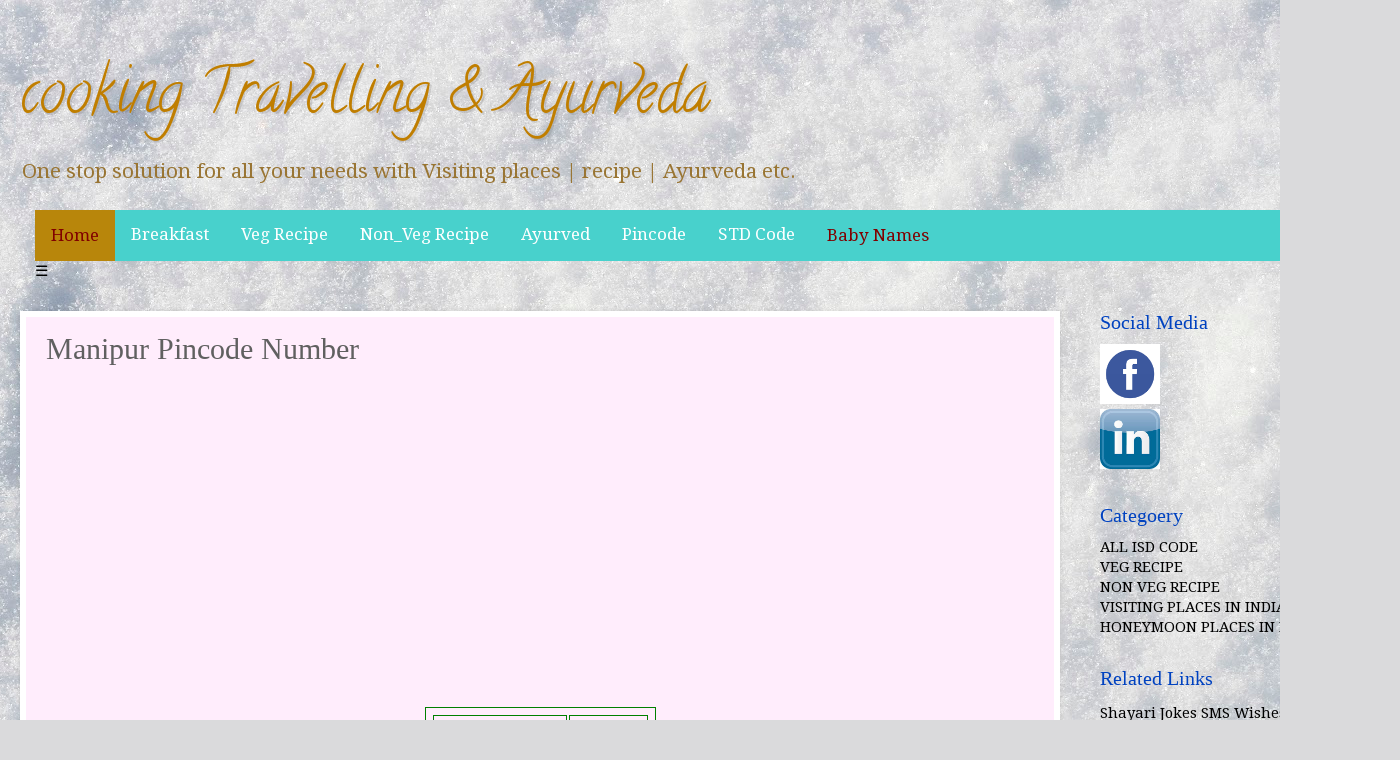

--- FILE ---
content_type: text/html; charset=UTF-8
request_url: http://www.datastop.in/p/manipur-imphal-pincode.html
body_size: 12620
content:
<!DOCTYPE html>
<html class='v2' dir='ltr' lang='en-GB' xmlns='http://www.w3.org/1999/xhtml' xmlns:b='http://www.google.com/2005/gml/b' xmlns:data='http://www.google.com/2005/gml/data' xmlns:expr='http://www.google.com/2005/gml/expr'>
<head>
<link href='https://www.blogger.com/static/v1/widgets/4128112664-css_bundle_v2.css' rel='stylesheet' type='text/css'/>
<script src='https://ajax.googleapis.com/ajax/libs/jquery/1.9.1/jquery.min.js' type='text/javascript'></script>
<meta content='width=1100' name='viewport'/>
<meta content='text/html; charset=UTF-8' http-equiv='Content-Type'/>
<meta content='blogger' name='generator'/>
<link href='http://www.datastop.in/favicon.ico' rel='icon' type='image/x-icon'/>
<link href='http://www.datastop.in/p/manipur-imphal-pincode.html' rel='canonical'/>
<link rel="alternate" type="application/atom+xml" title="cooking Travelling  &amp; Ayurveda - Atom" href="http://www.datastop.in/feeds/posts/default" />
<link rel="alternate" type="application/rss+xml" title="cooking Travelling  &amp; Ayurveda - RSS" href="http://www.datastop.in/feeds/posts/default?alt=rss" />
<link rel="service.post" type="application/atom+xml" title="cooking Travelling  &amp; Ayurveda - Atom" href="https://www.blogger.com/feeds/6830270465098002611/posts/default" />
<!--Can't find substitution for tag [blog.ieCssRetrofitLinks]-->
<meta content='Manipur Pincode Number' name='description'/>
<meta content='http://www.datastop.in/p/manipur-imphal-pincode.html' property='og:url'/>
<meta content='Manipur Pincode Number' property='og:title'/>
<meta content='Manipur Pincode Number' property='og:description'/>
<title>cooking Travelling  &amp; Ayurveda: Manipur Pincode Number</title>
<style type='text/css'>@font-face{font-family:'Calligraffitti';font-style:normal;font-weight:400;font-display:swap;src:url(//fonts.gstatic.com/s/calligraffitti/v20/46k2lbT3XjDVqJw3DCmCFjE0vkFeOZdjppN_.woff2)format('woff2');unicode-range:U+0000-00FF,U+0131,U+0152-0153,U+02BB-02BC,U+02C6,U+02DA,U+02DC,U+0304,U+0308,U+0329,U+2000-206F,U+20AC,U+2122,U+2191,U+2193,U+2212,U+2215,U+FEFF,U+FFFD;}@font-face{font-family:'Droid Serif';font-style:normal;font-weight:400;font-display:swap;src:url(//fonts.gstatic.com/s/droidserif/v20/tDbI2oqRg1oM3QBjjcaDkOr9rAXWGQyH.woff2)format('woff2');unicode-range:U+0000-00FF,U+0131,U+0152-0153,U+02BB-02BC,U+02C6,U+02DA,U+02DC,U+0304,U+0308,U+0329,U+2000-206F,U+20AC,U+2122,U+2191,U+2193,U+2212,U+2215,U+FEFF,U+FFFD;}</style>
<style id='page-skin-1' type='text/css'><!--
/*
-----------------------------------------------
Blogger Template Style
Name:     Watermark
Designer: Blogger
URL:      www.blogger.com
----------------------------------------------- */
/* Use this with templates/1ktemplate-*.html */
/* Content
----------------------------------------------- */
body {
font: normal normal 16px Droid Serif;
color: #606060;
background: #dadadc url(//themes.googleusercontent.com/image?id=1H4RPagP3NxwlkCrVuQKUYUd5snXvaKTagGtkdgXEgve0VpSn-G5s8eBYdMsiQzVSvRpe) no-repeat fixed top center /* Credit: A330Pilot (http://www.istockphoto.com/file_closeup.php?id=5906800&platform=blogger) */;
}
html body .content-outer {
min-width: 0;
max-width: 100%;
width: 100%;
}
.content-outer {
font-size: 92%;
}
a:link {
text-decoration:none;
color: #000000;
}
a:visited {
text-decoration:none;
color: #741b47;
}
a:hover {
text-decoration:underline;
color: #2aef2a;
}
.body-fauxcolumns .cap-top {
margin-top: 30px;
background: transparent none no-repeat scroll center center;
height: 400px;
}
.content-inner {
padding: 0;
}
/* Header
----------------------------------------------- */
.header-inner .Header .titlewrapper,
.header-inner .Header .descriptionwrapper {
padding-left: 20px;
padding-right: 20px;
}
.Header h1 {
font: normal normal 60px Calligraffitti;
color: #c07e00;
text-shadow: 2px 2px rgba(0, 0, 0, .1);
}
.Header h1 a {
color: #c07e00;
}
.Header .description {
font-size: 140%;
color: #997533;
}
/* Tabs
----------------------------------------------- */
.tabs-inner .section {
margin: 0 20px;
}
.tabs-inner .PageList, .tabs-inner .LinkList, .tabs-inner .Labels {
margin-left: -11px;
margin-right: -11px;
background-color: #741b47;
border-top: 3px solid #ffffff;
border-bottom: 3px solid #ffffff;
-moz-box-shadow: 0 0 10px rgba(0, 0, 0, .3);
-webkit-box-shadow: 0 0 10px rgba(0, 0, 0, .3);
-goog-ms-box-shadow: 0 0 10px rgba(0, 0, 0, .3);
box-shadow: 0 0 10px rgba(0, 0, 0, .3);
}
.tabs-inner .PageList .widget-content,
.tabs-inner .LinkList .widget-content,
.tabs-inner .Labels .widget-content {
margin: -3px -11px;
background: transparent url(https://resources.blogblog.com/blogblog/data/1kt/watermark/tabs_background_right_bubblegum.png)  no-repeat scroll right;
}
.tabs-inner .widget ul {
padding: 2px 25px;
max-height: 34px;
background: transparent url(https://resources.blogblog.com/blogblog/data/1kt/watermark/tabs_background_left_bubblegum.png) no-repeat scroll left;
}
.tabs-inner .widget li {
border: none;
}
.tabs-inner .widget li a {
display: inline-block;
padding: .25em 1em;
font: normal normal 20px Georgia, Utopia, 'Palatino Linotype', Palatino, serif;
color: #2aef2a;
border-right: 1px solid rgba(90, 90, 90, 0);
}
.tabs-inner .widget li:first-child a {
border-left: 1px solid rgba(90, 90, 90, 0);
}
.tabs-inner .widget li.selected a, .tabs-inner .widget li a:hover {
color: #1d00c0;
}
/* Headings
----------------------------------------------- */
h2 {
font: normal normal 20px Georgia, Utopia, 'Palatino Linotype', Palatino, serif;
color: #0042c0;
margin: 0 0 .5em;
}
h2.date-header {
font: normal normal 16px Georgia, Utopia, 'Palatino Linotype', Palatino, serif;
color: #335699;
}
/* Main
----------------------------------------------- */
.main-inner .column-center-inner,
.main-inner .column-left-inner,
.main-inner .column-right-inner {
padding: 0 5px;
}
.main-outer {
margin-top: 0;
background: transparent none no-repeat scroll top left;
}
.main-inner {
padding-top: 30px;
}
.main-cap-top {
position: relative;
}
.main-cap-top .cap-right {
position: absolute;
height: 0;
width: 100%;
bottom: 0;
background: transparent none repeat-x scroll bottom center;
}
.main-cap-top .cap-left {
position: absolute;
height: 245px;
width: 280px;
right: 0;
bottom: 0;
background: transparent none no-repeat scroll bottom left;
}
/* Posts
----------------------------------------------- */
.post-outer {
padding: 15px 20px;
margin: 0 0 25px;
background: #ffedfc none repeat scroll top left;
_background-image: none;
border: solid 6px #ffffff;
-moz-box-shadow: 0 0 5px rgba(0, 0, 0, .1);
-webkit-box-shadow: 0 0 5px rgba(0, 0, 0, .1);
-goog-ms-box-shadow: 0 0 5px rgba(0, 0, 0, .1);
box-shadow: 0 0 5px rgba(0, 0, 0, .1);
}
h3.post-title {
font: normal normal 30px Georgia, Utopia, 'Palatino Linotype', Palatino, serif;
margin: 0;
}
.comments h4 {
font: normal normal 30px Georgia, Utopia, 'Palatino Linotype', Palatino, serif;
margin: 1em 0 0;
}
.post-body {
font-size: 105%;
line-height: 1.5;
position: relative;
}
.post-header {
margin: 0 0 1em;
color: #9164a8;
}
.post-footer {
margin: 10px 0 0;
padding: 10px 0 0;
color: #9164a8;
border-top: dashed 1px #868686;
}
#blog-pager {
font-size: 140%
}
#comments .comment-author {
padding-top: 1.5em;
border-top: dashed 1px #868686;
background-position: 0 1.5em;
}
#comments .comment-author:first-child {
padding-top: 0;
border-top: none;
}
.avatar-image-container {
margin: .2em 0 0;
}
/* Comments
----------------------------------------------- */
.comments .comments-content .icon.blog-author {
background-repeat: no-repeat;
background-image: url([data-uri]);
}
.comments .comments-content .loadmore a {
border-top: 1px solid #868686;
border-bottom: 1px solid #868686;
}
.comments .continue {
border-top: 2px solid #868686;
}
/* Widgets
----------------------------------------------- */
.widget ul, .widget #ArchiveList ul.flat {
padding: 0;
list-style: none;
}
.widget ul li, .widget #ArchiveList ul.flat li {
padding: .35em 0;
text-indent: 0;
border-top: dashed 1px #868686;
}
.widget ul li:first-child, .widget #ArchiveList ul.flat li:first-child {
border-top: none;
}
.widget .post-body ul {
list-style: disc;
}
.widget .post-body ul li {
border: none;
}
.widget .zippy {
color: #868686;
}
.post-body img, .post-body .tr-caption-container, .Profile img, .Image img,
.BlogList .item-thumbnail img {
padding: 5px;
background: #fff;
-moz-box-shadow: 1px 1px 5px rgba(0, 0, 0, .5);
-webkit-box-shadow: 1px 1px 5px rgba(0, 0, 0, .5);
-goog-ms-box-shadow: 1px 1px 5px rgba(0, 0, 0, .5);
box-shadow: 1px 1px 5px rgba(0, 0, 0, .5);
}
.post-body img, .post-body .tr-caption-container {
padding: 8px;
}
.post-body .tr-caption-container {
color: #333333;
}
.post-body .tr-caption-container img {
padding: 0;
background: transparent;
border: none;
-moz-box-shadow: 0 0 0 rgba(0, 0, 0, .1);
-webkit-box-shadow: 0 0 0 rgba(0, 0, 0, .1);
-goog-ms-box-shadow: 0 0 0 rgba(0, 0, 0, .1);
box-shadow: 0 0 0 rgba(0, 0, 0, .1);
}
/* Footer
----------------------------------------------- */
.footer-outer {
color:#323232;
background: #dadadc url(https://resources.blogblog.com/blogblog/data/1kt/watermark/body_background_birds.png) repeat scroll top left;
}
.footer-outer a {
color: #cb0098;
}
.footer-outer a:visited {
color: #a90087;
}
.footer-outer a:hover {
color: #a90087;
}
.footer-outer .widget h2 {
color: #640064;
}
/* Mobile
----------------------------------------------- */
body.mobile  {
background-size: 100% auto;
}
.mobile .body-fauxcolumn-outer {
background: transparent none repeat scroll top left;
}
html .mobile .mobile-date-outer {
border-bottom: none;
background: #ffedfc none repeat scroll top left;
_background-image: none;
margin-bottom: 10px;
}
.mobile .main-inner .date-outer {
padding: 0;
}
.mobile .main-inner .date-header {
margin: 10px;
}
.mobile .main-cap-top {
z-index: -1;
}
.mobile .content-outer {
font-size: 100%;
}
.mobile .post-outer {
padding: 10px;
}
.mobile .main-cap-top .cap-left {
background: transparent none no-repeat scroll bottom left;
}
.mobile .body-fauxcolumns .cap-top {
margin: 0;
}
.mobile-link-button {
background: #ffedfc none repeat scroll top left;
}
.mobile-link-button a:link, .mobile-link-button a:visited {
color: #000000;
}
.mobile-index-date .date-header {
color: #335699;
}
.mobile-index-contents {
color: #606060;
}
.mobile .tabs-inner .section {
margin: 0;
}
.mobile .tabs-inner .PageList {
margin-left: 0;
margin-right: 0;
}
.mobile .tabs-inner .PageList .widget-content {
margin: 0;
color: #1d00c0;
background: #ffedfc none repeat scroll top left;
}
.mobile .tabs-inner .PageList .widget-content .pagelist-arrow {
border-left: 1px solid rgba(90, 90, 90, 0);
}

--></style>
<style id='template-skin-1' type='text/css'><!--
body {
min-width: 1370px;
}
.content-outer, .content-fauxcolumn-outer, .region-inner {
min-width: 1370px;
max-width: 1370px;
_width: 1370px;
}
.main-inner .columns {
padding-left: 0px;
padding-right: 290px;
}
.main-inner .fauxcolumn-center-outer {
left: 0px;
right: 290px;
/* IE6 does not respect left and right together */
_width: expression(this.parentNode.offsetWidth -
parseInt("0px") -
parseInt("290px") + 'px');
}
.main-inner .fauxcolumn-left-outer {
width: 0px;
}
.main-inner .fauxcolumn-right-outer {
width: 290px;
}
.main-inner .column-left-outer {
width: 0px;
right: 100%;
margin-left: -0px;
}
.main-inner .column-right-outer {
width: 290px;
margin-right: -290px;
}
#layout {
min-width: 0;
}
#layout .content-outer {
min-width: 0;
width: 800px;
}
#layout .region-inner {
min-width: 0;
width: auto;
}
body#layout div.add_widget {
padding: 8px;
}
body#layout div.add_widget a {
margin-left: 32px;
}
--></style>
<style>
    body {background-image:url(\/\/themes.googleusercontent.com\/image?id=1H4RPagP3NxwlkCrVuQKUYUd5snXvaKTagGtkdgXEgve0VpSn-G5s8eBYdMsiQzVSvRpe);}
    
@media (max-width: 200px) { body {background-image:url(\/\/themes.googleusercontent.com\/image?id=1H4RPagP3NxwlkCrVuQKUYUd5snXvaKTagGtkdgXEgve0VpSn-G5s8eBYdMsiQzVSvRpe&options=w200);}}
@media (max-width: 400px) and (min-width: 201px) { body {background-image:url(\/\/themes.googleusercontent.com\/image?id=1H4RPagP3NxwlkCrVuQKUYUd5snXvaKTagGtkdgXEgve0VpSn-G5s8eBYdMsiQzVSvRpe&options=w400);}}
@media (max-width: 800px) and (min-width: 401px) { body {background-image:url(\/\/themes.googleusercontent.com\/image?id=1H4RPagP3NxwlkCrVuQKUYUd5snXvaKTagGtkdgXEgve0VpSn-G5s8eBYdMsiQzVSvRpe&options=w800);}}
@media (max-width: 1200px) and (min-width: 801px) { body {background-image:url(\/\/themes.googleusercontent.com\/image?id=1H4RPagP3NxwlkCrVuQKUYUd5snXvaKTagGtkdgXEgve0VpSn-G5s8eBYdMsiQzVSvRpe&options=w1200);}}
/* Last tag covers anything over one higher than the previous max-size cap. */
@media (min-width: 1201px) { body {background-image:url(\/\/themes.googleusercontent.com\/image?id=1H4RPagP3NxwlkCrVuQKUYUd5snXvaKTagGtkdgXEgve0VpSn-G5s8eBYdMsiQzVSvRpe&options=w1600);}}
  </style>
<script type='text/javascript'>
        (function(i,s,o,g,r,a,m){i['GoogleAnalyticsObject']=r;i[r]=i[r]||function(){
        (i[r].q=i[r].q||[]).push(arguments)},i[r].l=1*new Date();a=s.createElement(o),
        m=s.getElementsByTagName(o)[0];a.async=1;a.src=g;m.parentNode.insertBefore(a,m)
        })(window,document,'script','https://www.google-analytics.com/analytics.js','ga');
        ga('create', 'UA-104130964-5', 'auto', 'blogger');
        ga('blogger.send', 'pageview');
      </script>
<link href='https://www.blogger.com/dyn-css/authorization.css?targetBlogID=6830270465098002611&amp;zx=9418e696-6133-4f96-a1d8-01eb536d9204' media='none' onload='if(media!=&#39;all&#39;)media=&#39;all&#39;' rel='stylesheet'/><noscript><link href='https://www.blogger.com/dyn-css/authorization.css?targetBlogID=6830270465098002611&amp;zx=9418e696-6133-4f96-a1d8-01eb536d9204' rel='stylesheet'/></noscript>
<meta name='google-adsense-platform-account' content='ca-host-pub-1556223355139109'/>
<meta name='google-adsense-platform-domain' content='blogspot.com'/>

</head>
<body class='loading variant-bubblegum'>
<div class='navbar no-items section' id='navbar' name='Navbar'>
</div>
<div class='body-fauxcolumns'>
<div class='fauxcolumn-outer body-fauxcolumn-outer'>
<div class='cap-top'>
<div class='cap-left'></div>
<div class='cap-right'></div>
</div>
<div class='fauxborder-left'>
<div class='fauxborder-right'></div>
<div class='fauxcolumn-inner'>
</div>
</div>
<div class='cap-bottom'>
<div class='cap-left'></div>
<div class='cap-right'></div>
</div>
</div>
</div>
<div class='content'>
<div class='content-fauxcolumns'>
<div class='fauxcolumn-outer content-fauxcolumn-outer'>
<div class='cap-top'>
<div class='cap-left'></div>
<div class='cap-right'></div>
</div>
<div class='fauxborder-left'>
<div class='fauxborder-right'></div>
<div class='fauxcolumn-inner'>
</div>
</div>
<div class='cap-bottom'>
<div class='cap-left'></div>
<div class='cap-right'></div>
</div>
</div>
</div>
<div class='content-outer'>
<div class='content-cap-top cap-top'>
<div class='cap-left'></div>
<div class='cap-right'></div>
</div>
<div class='fauxborder-left content-fauxborder-left'>
<div class='fauxborder-right content-fauxborder-right'></div>
<div class='content-inner'>
<header>
<div class='header-outer'>
<div class='header-cap-top cap-top'>
<div class='cap-left'></div>
<div class='cap-right'></div>
</div>
<div class='fauxborder-left header-fauxborder-left'>
<div class='fauxborder-right header-fauxborder-right'></div>
<div class='region-inner header-inner'>
<div class='header section' id='header' name='Header'><div class='widget Header' data-version='1' id='Header1'>
<div id='header-inner'>
<div class='titlewrapper'>
<h1 class='title'>
<a href='http://www.datastop.in/'>
cooking Travelling  &amp; Ayurveda
</a>
</h1>
</div>
<div class='descriptionwrapper'>
<p class='description'><span>One stop solution for all your needs with Visiting places | recipe | Ayurveda  etc.</span></p>
</div>
</div>
</div></div>
</div>
</div>
<div class='header-cap-bottom cap-bottom'>
<div class='cap-left'></div>
<div class='cap-right'></div>
</div>
</div>
</header>
<div class='tabs-outer'>
<div class='tabs-cap-top cap-top'>
<div class='cap-left'></div>
<div class='cap-right'></div>
</div>
<div class='fauxborder-left tabs-fauxborder-left'>
<div class='fauxborder-right tabs-fauxborder-right'></div>
<div class='region-inner tabs-inner'>
<div class='tabs section' id='crosscol' name='Cross-column'><div class='widget HTML' data-version='1' id='HTML4'>
<h2 class='title'>DropDown_menu</h2>
<div class='widget-content'>
<style>
.topnav {
    background-color: #48D1CC;
    overflow: hidden;
}

/* Style the links inside the navigation bar */
.topnav a {
    float: left;
    display: block;
    color: #800000;
    text-align: center;
    padding: 14px 16px;
    text-decoration: none;
    font-size: 17px;
}

/* Add an active class to highlight the current page */
.active {
    background-color: #B8860B;
    color: white;
}

/* Hide the link that should open and close the topnav on small screens */
.topnav .icon {
    display: none;
}

/* Dropdown container - needed to position the dropdown content */
.dropdown {
    float: left;
    overflow: hidden;
}

/* Style the dropdown button to fit inside the topnav */
.dropdown .dropbtn {
    font-size: 17px; 
    border: none;
    outline: none;
    color: white;
    padding: 14px 16px;
    background-color: inherit;
    font-family: inherit;
    margin: 0;
}

/* Style the dropdown content (hidden by default) */
.dropdown-content {
    display: none;
    position: absolute;
    background-color: #f9f9f9;
    min-width: 160px;
    box-shadow: 0px 8px 16px 0px rgba(0,0,0,0.2);
    z-index: 1;
}

/* Style the links inside the dropdown */
.dropdown-content a {
    float: none;
    color: black;
    padding: 12px 16px;
    text-decoration: none;
    display: block;
    text-align: left;
}

/* Add a dark background on topnav links and the dropdown button on hover */
.topnav a:hover, .dropdown:hover .dropbtn {
    background-color: #555;
    color: white;
}

/* Add a grey background to dropdown links on hover */
.dropdown-content a:hover {
    background-color: #ddd;
    color: black;
}

/* Show the dropdown menu when the user moves the mouse over the dropdown button */
.dropdown:hover .dropdown-content {
    display: block;
}

/* When the screen is less than 600 pixels wide, hide all links, except for the first one ("Home"). Show the link that contains should open and close the topnav (.icon) */
@media screen and (max-width: 600px) {
  .topnav a:not(:first-child) {display: none;}
  .topnav a.icon {
    float: right;
    display: block;
  }
}

/* The "responsive" class is added to the topnav with JavaScript when the user clicks on the icon. This class makes the topnav look good on small screens (display the links vertically instead of horizontally) */
@media screen and (max-width: 600px) {
  .topnav.responsive {position: relative;}
  .topnav.responsive a.icon {
    position: absolute;
    right: 0;
    top: 0;
  }
  .topnav.responsive a {
    float: none;
    display: block;
    text-align: left;
  }
  .topnav.responsive .dropdown {float: none;}
  .topnav.responsive .dropdown-content {position: relative;}
  .topnav.responsive .dropdown .dropbtn {
    display: block;
    width: 100%;
    text-align: left;
  }
}
</style>

  <div class="topnav" id="myTopnav">
  <a href="http://www.datastop.in/p/myhome.html" class="active">Home</a>

    <div class="dropdown">
    <button class="dropbtn">Breakfast
      <i class="fa fa-caret-down"></i>
    </button>
    <div class="dropdown-content">
      <a href="http://www.datastop.in/2017/08/egg-toast.html">Egg Toast</a>
      <a href="http://www.datastop.in/2017/08/aloo-poha-recipe.html">Aloo Poha</a>
      <a href="http://www.datastop.in/2017/08/paneer-sandwich-recipe.html">Paneer Sandwish	</a>
      <a href="http://www.datastop.in/2017/08/moong-dal-vada.html">Moong_dal vada</a>
     
    </div>
  </div>
  <div class="dropdown">
    <button class="dropbtn">Veg Recipe
      <i class="fa fa-caret-down"></i>
    </button>
    <div class="dropdown-content">
      <a href="http://www.datastop.in/2017/08/palak-paneer-recipe.html">Palak Paneer</a>
      <a href="http://www.datastop.in/2017/08/methi-matar-malai-recipe.html">Matar Malai</a>
<a href="http://www.datastop.in/2017/08/kofta-curry-recipe.html">Kofta Curry</a>
<a href="http://www.datastop.in/2017/08/kashmiri-dum-aloo.html">Kashmiri dum aloo</a>
<a href="http://www.datastop.in/2017/08/baingan-da-bhurtha-recipe.html">Baingan Bharta</a>
<a href="http://www.datastop.in/2017/08/avial.html">Aviyal Recipe</a>
<a href="http://www.datastop.in/2017/08/aloo-gravy.html">Aloo gravy</a>
<a href="http://www.datastop.in/2017/08/adsbygoogle-window_13.html">Kadhi Recipe</a>
     
    </div>
  </div>

<div class="dropdown">
    <button class="dropbtn">Non_Veg Recipe
      <i class="fa fa-caret-down"></i>
    </button>
    <div class="dropdown-content">
      <a href="http://www.datastop.in/2017/08/adaku-pathiri-recipe.html">Adaku Pathiri</a>
      <a href="http://www.datastop.in/2017/08/banjari-gosht-recipe.html">Banjari Gosht</a>
<a href="http://www.datastop.in/2017/08/butter-chicken-recipe.html">Butter Chucken</a>
<a href="http://www.datastop.in/2017/08/chicken-shorma-recipe.html">Chciken Shorma</a>
<a href="http://www.datastop.in/2017/08/hyderabadi-biryani-recipe.html">Hydrabadi Biryani</a>
<a href="http://www.datastop.in/2017/08/jungali-mass-recipe.html">Jungali Meat</a>
<a href="http://www.datastop.in/2017/08/ginger-honey-chicken.html">Ginger Honey Chicken</a>
<a href="http://www.datastop.in/2017/08/grilled-lemon-fish.html">Grilled Leamon Fish</a>
     
    </div>
  </div>
  
  <div class="dropdown">
    <button class="dropbtn">Ayurved
      <i class="fa fa-caret-down"></i>
    </button>
    <div class="dropdown-content">
      <a href="http://www.datastop.in/2017/08/how-to-loss-weight-in-hindi.html">Weight loss</a>
      <a href="http://www.datastop.in/p/ayurvedic-upchar-in-hindi.html">Acidity remedy</a>
      <a href="http://www.datastop.in/2017/08/home-remedy-for-hair-faill.html">Control Hair Fall</a>
      <a href="http://www.datastop.in/2017/08/home-remedy-to-increase-height.html">Increase Height</a>
<a href="http://www.datastop.in/2017/08/home-remedy-for-jaundice.html">Jundish upchar</a>
<a href="http://www.datastop.in/2017/08/home-remedy-for-diabetes.html">Diabetes remedy</a>
<a href="http://www.datastop.in/2017/08/home-remedy-for-dengu.html">Dengu Remedy</a>
<a href="http://www.datastop.in/2017/08/home-remedy-for-thydoir.html">Thyroid remedy</a>
<a href="http://www.datastop.in/2017/08/lakwaparalysis-ke-lakshan-aur-gharelu.html">Paralysis(Lakwa) Remedy</a>
<a href="http://www.datastop.in/2017/08/home-remedy-for-pyria.html">Pyria Remedy</a>
<a href="http://www.datastop.in/2017/08/food-poisoning.html">Food Poisioning upchar</a>
<a href="http://www.datastop.in/2017/08/home-remedies-for-women-sterility.html">Women Sterility remedy</a>

    </div>
  </div>
<div class="dropdown">
    <button class="dropbtn">Pincode
      <i class="fa fa-caret-down"></i>
    </button>
    <div class="dropdown-content">
      <table>
      <tr><td><a href="http://www.datastop.in/2017/02/andaman-and-nicobar-pincode.html" target="_blank">Andaman And nicobar islands</a><td>
<td><a href="http://www.datastop.in/2017/02/andhra-pradesh-pincode.html" target="_blank">Andhra Pradesh</a><td>
<td><a href="http://www.datastop.in/2017/02/arunachal-pradesh.html" target="_blank">Arunachal Pradesh</a><td>
<td><a href="http://www.datastop.in/2017/02/assam-city-pincode-list.html" target="_blank">Assam</a><td>
</td></td></td></td></td></td></td></td></tr>
<tr><td><a href="http://www.datastop.in/2017/02/bihar-pincode-list.html" target="_blank">Bihar</a><td>
<td><a href="http://www.datastop.in/2017/02/chandigarh-city-pincode.html" target="_blank">Chandigarh</a><td>
<td><a href="http://www.datastop.in/2017/02/chhattisgarh-city-pincode.html" target="_blank">Chhattisgarh</a><td>
<td><a href="http://www.datastop.in/2017/02/dadra-and-nagar-haveli-pincode.html" target="_blank">Dadra And nagar haveli</a><td>
</td></td></td></td></td></td></td></td></tr>
<tr><td><a href="http://www.datastop.in/2017/02/daman-and-diu-city-pincode.html" target="_blank">Daman And diu</a><td>
<td><a href="http://www.datastop.in/2017/02/delhi-city-pincode.html" target="_blank">Delhi</a><td><br />
<td><a href="http://www.datastop.in/2017/02/goa-pincode-list.html" target="_blank">Goa</a><td><br />
<td><a href="http://www.datastop.in/2017/02/gujrat-pincode.html" target="_blank">Gujarat</a><td><br />
</td></td></td></td></td></td></td></td></tr>
<tr><td><a href="http://www.datastop.in/2017/02/haryana-city-pincode.html" target="_blank">Haryana</a><td><br />
<td><a href="http://www.datastop.in/p/himachal-pradesh-shimla-pincode.html" target="_blank">Himachal Pradesh</a><td><br />
<td><a href="http://www.datastop.in/p/jammu-kashmir-pincode.html" target="_blank">Jammu And kashmir</a><td><br />
<td><a href="http://www.datastop.in/p/jharkhand-ranchi-pincode.html" target="_blank">Jharkhand</a><td><br />
</td></td></td></td></td></td></td></td></tr>
<tr><td><a href="http://www.datastop.in/p/karnataka-bangalore-pincode.html" target="_blank">Karnataka</a><td><br />
<td><a href="http://www.datastop.in/p/kerala-thiruvananthapuram-pincode.html" target="_blank">Kerala</a><td><br />
<td><a href="http://www.datastop.in/p/lakshadweep-kavaratti-pincode.html" target="_blank">Lakshadweep</a><td><br />
<td><a href="http://www.datastop.in/p/madhya-pradesh-bhopal-pincode.html" target="_blank">Madhya Pradesh</a><td><br />
</td></td></td></td></td></td></td></td></tr>
<tr><td><a href="http://www.datastop.in/p/maharashtra-mumbai-pincode.html" target="_blank">Maharashtra</a><td><br />
<td><a href="http://www.datastop.in/p/manipur-imphal-pincode.html" target="_blank">Manipur</a><td><br />
<td><a href="http://www.datastop.in/p/meghalaya-shillong-pincode.html" target="_blank">Meghalaya</a><td><br />
<td><a href="http://www.datastop.in/p/mizoram-aizawl.html" target="_blank">Mizoram</a><td><br />
</td></td></td></td></td></td></td></td></tr>
<tr><td><a href="http://www.datastop.in/p/nagaland-kohima-pincode.html" target="_blank">Nagaland</a><td><br />
<td><a href="http://www.datastop.in/p/odisha-bhubaneshwar-pincode.html" target="_blank">Orissa</a><td><br />
<td><a href="http://www.datastop.in/p/puducherry-puducherry-pincode.html" target="_blank">Puducherry</a><td><br />
<td><a href="http://www.datastop.in/p/punjab-chandigarh-pincode.html" target="_blank">Punjab</a><td><br />
</td></td></td></td></td></td></td></td></tr>
<tr><td><a href="http://www.datastop.in/p/rajasthan-jaipur-pincode.html" target="_blank">Rajasthan</a><td><br />
<td><a href="http://www.datastop.in/p/sikkim-gangtok-pincode.html" target="_blank">Sikkim</a><td><br />
<td><a href="http://www.datastop.in/p/tamil-nadu-chennai-pincode.html" target="_blank">Tamil Nadu</a><td><br />
<td><a href="http://www.datastop.in/p/telangana-hyderabad-pincode.html" target="_blank">Telangana</a><td><br />
</td></td></td></td></td></td></td></td></tr>
<tr><td><a href="http://www.datastop.in/p/tripura-agartala-pincode.html" target="_blank">Tripura</a><td><br />
<td><a href="http://www.datastop.in/2017/02/uttar-pradesh-city-list.html" target="_blank">Uttar Pradesh</a><td><br />
<td><a href="http://www.datastop.in/p/uttarakhand-dehradun-pincode.html" target="_blank">Uttarakhand</a><td><br />
<td><a href="http://www.datastop.in/2017/02/west-bangal-city-pincode-list.html" target="_blank">West Bengal</a><td></td></td></td></td></td></td></td></td></tr>

</table>

    </div>
  </div>

<div class="dropdown">
    <button class="dropbtn">STD Code
      <i class="fa fa-caret-down"></i>
    </button>
    <div class="dropdown-content">
     <table>
<tr><td><a href="http://www.datastop.in/2017/08/andaman-nicobar-islands-std-code.html" target="_blank">Andaman &amp; Nicobar Islands</a><td><br />
<td><a href="http://www.datastop.in/2017/08/arunachal-pradesh-std-code.html" target="_blank">Arunachal Pradesh</a><td><br />
<td><a href="http://www.datastop.in/2017/08/andhra-pradesh-std-code.html" target="_blank">Andhra Pradesh</a><td><br />
<td><a href="http://www.datastop.in/2017/08/assam-std-code.html" target="_blank">Assam</a><td><br />
</td></td></td></td></td></td></td></td></tr>
<tr><td><a href="http://www.datastop.in/2017/08/bihar-std-code.html" target="_blank">Bihar</a><td><br />
<td><a href="http://www.datastop.in/2017/08/chhattisgarh-std-code.html" target="_blank">Chhattisgarh</a><td><br />
<td><a href="" target="_blank">Delhi (011)</a><td><br />
<td><a href="http://www.datastop.in/2017/08/goa-std-code.html" target="_blank">Goa</a><td><br />
</td></td></td></td></td></td></td></td></tr>
<tr><td><a href="http://www.datastop.in/2017/08/gujarat-std-code.html" target="_blank">Gujarat</a><td><br />
<td><a href="http://www.datastop.in/2017/08/harayana-std-code.html" target="_blank">Harayana</a><td><br />
<td><a href="http://www.datastop.in/2017/08/himachal-pradesh-std-code.html" target="_blank">Himachal Pradesh</a><td><br />
<td><a href="http://www.datastop.in/2017/08/jammu-kashmir-std-code.html" target="_blank">Jammu &amp; Kashmir</a><td><br />
</td></td></td></td></td></td></td></td></tr>
<tr><td><a href="http://www.datastop.in/2017/08/jharkhand-std-code.html" target="_blank">Jharkhand</a><td><br />
<td><a href="http://www.datastop.in/2017/08/karnataka-std-code.html" target="_blank">Karnataka</a><td><br />
<td><a href="http://www.datastop.in/2017/08/kerala-std-code.html" target="_blank">Kerala</a><td><br />
<td><a href="http://www.datastop.in/2017/08/madhya-pradesh-std-code.html" target="_blank">Madhya Pradesh</a><td><br />
</td></td></td></td></td></td></td></td></tr>
<tr><td><a href="http://www.datastop.in/2017/08/maharashtra-std-code.html" target="_blank">Maharashtra</a><td><br />
<td><a href="http://www.datastop.in/2017/08/manipur-std-code.html" target="_blank">Manipur</a><td><br />
<td><a href="http://www.datastop.in/2017/08/mizoram-std-code.html" target="_blank">Mizoram</a><td><br />
<td><a href="http://www.datastop.in/2017/08/north-east-std-code.html" target="_blank">North East</a><td><br />
</td></td></td></td></td></td></td></td></tr>
<tr><td><a href="http://www.datastop.in/2017/08/orissa-std-code.html" target="_blank">Orissa</a><td><br />
<td><a href="http://www.datastop.in/2017/08/punjab-std-code.html" target="_blank">Punjab</a><td><br />
<td><a href="http://www.datastop.in/2017/08/rajasthan-std-code.html" target="_blank">Rajasthan</a><td><br />
<td><a href="http://www.datastop.in/2017/08/sikkim-std-code.html" target="_blank">Sikkim</a><td><br />
</td></td></td></td></td></td></td></td></tr>
<tr><td><a href="http://www.datastop.in/2017/08/tamil-nadu-std-code.html" target="_blank">Tamil Nadu</a><td><br />
<td><a href="http://www.datastop.in/2017/08/uttar-pradesh-std-code.html" target="_blank">Uttar Pradesh</a><td><br />
<td><a href="http://www.datastop.in/2017/08/uttaranchal-std-code.html" target="_blank">Uttaranchal</a><td><br />
<td><a href="http://www.datastop.in/2017/08/west-bengal-std-code.html" target="_blank">West Bengal</a><td></td></td></td></td></td></td></td></td></tr>
     </table>
    </div>
  </div>
  <a href="http://www.datastop.in/p/all-baby-names.html">Baby Names</a>
  <a href="javascript:void(0);" class="icon" onclick="myFunction()">&#9776;</a>
</div> 
 
  <a href="javascript:void(0);" class="icon" onclick="myFunction()">&#9776;</a>
</div>
<div class='clear'></div>
</div></div>
<div class='tabs no-items section' id='crosscol-overflow' name='Cross-Column 2'></div>
</div>
</div>
<div class='tabs-cap-bottom cap-bottom'>
<div class='cap-left'></div>
<div class='cap-right'></div>
</div>
</div>
<div class='main-outer'>
<div class='main-cap-top cap-top'>
<div class='cap-left'></div>
<div class='cap-right'></div>
</div>
<div class='fauxborder-left main-fauxborder-left'>
<div class='fauxborder-right main-fauxborder-right'></div>
<div class='region-inner main-inner'>
<div class='columns fauxcolumns'>
<div class='fauxcolumn-outer fauxcolumn-center-outer'>
<div class='cap-top'>
<div class='cap-left'></div>
<div class='cap-right'></div>
</div>
<div class='fauxborder-left'>
<div class='fauxborder-right'></div>
<div class='fauxcolumn-inner'>
</div>
</div>
<div class='cap-bottom'>
<div class='cap-left'></div>
<div class='cap-right'></div>
</div>
</div>
<div class='fauxcolumn-outer fauxcolumn-left-outer'>
<div class='cap-top'>
<div class='cap-left'></div>
<div class='cap-right'></div>
</div>
<div class='fauxborder-left'>
<div class='fauxborder-right'></div>
<div class='fauxcolumn-inner'>
</div>
</div>
<div class='cap-bottom'>
<div class='cap-left'></div>
<div class='cap-right'></div>
</div>
</div>
<div class='fauxcolumn-outer fauxcolumn-right-outer'>
<div class='cap-top'>
<div class='cap-left'></div>
<div class='cap-right'></div>
</div>
<div class='fauxborder-left'>
<div class='fauxborder-right'></div>
<div class='fauxcolumn-inner'>
</div>
</div>
<div class='cap-bottom'>
<div class='cap-left'></div>
<div class='cap-right'></div>
</div>
</div>
<!-- corrects IE6 width calculation -->
<div class='columns-inner'>
<div class='column-center-outer'>
<div class='column-center-inner'>
<div class='main section' id='main' name='Main'><div class='widget Blog' data-version='1' id='Blog1'>
<div class='blog-posts hfeed'>

          <div class="date-outer">
        

          <div class="date-posts">
        
<div class='post-outer'>
<div class='post hentry uncustomized-post-template' itemprop='blogPost' itemscope='itemscope' itemtype='http://schema.org/BlogPosting'>
<meta content='6830270465098002611' itemprop='blogId'/>
<meta content='2510107822313841191' itemprop='postId'/>
<a name='2510107822313841191'></a>
<h3 class='post-title entry-title' itemprop='name'>
Manipur Pincode Number
</h3>
<div class='post-header'>
<div class='post-header-line-1'></div>
</div>
<div class='post-body entry-content' id='post-body-2510107822313841191' itemprop='articleBody'>

<html>
<head>
<script async src="//pagead2.googlesyndication.com/pagead/js/adsbygoogle.js"></script>
<!-- chandan Ads -->
<ins class="adsbygoogle"
     style="display:block"
     data-ad-client="ca-pub-6658533981545355"
     data-ad-slot="9308698023"
     data-ad-format="auto"></ins>
<script>
(adsbygoogle = window.adsbygoogle || []).push({});
</script>
</head>
<body>
<br><br>
</body></html>


<style> table,  td { width= 100%; border: 1px solid green; padding: 5px; } th { text-align : center; } </style> <table align = "center">
<tr><td>District</td><td>State</td></tr><tr><td><a href="http://www.datastop.in/2017/02/bishnupur-pincode.html" target="_blank">Bishnupur</a></td><td>Manipur</td></tr><tr><td><a href="http://www.datastop.in/2017/02/chandel-pincode.html" target="_blank">Chandel</a></td><td>Manipur</td></tr><tr><td><a href="http://www.datastop.in/2017/02/churachandpur-pincode.html" target="_blank">Churachandpur</a></td><td>Manipur</td></tr><tr><td><a href="http://www.datastop.in/2017/02/imphal-east-pincode.html" target="_blank">Imphal East</a></td><td>Manipur</td></tr><tr><td><a href="http://www.datastop.in/2017/02/imphal-west.html" target="_blank">Imphal West</a></td><td>Manipur</td></tr><tr><td><a href="http://www.datastop.in/2017/02/senapati-pincode.html" target="_blank">Senapati</a></td><td>Manipur</td></tr><tr><td><a href="http://www.datastop.in/2017/02/tamenglong-pincode.html" target="_blank">Tamenglong</a></td><td>Manipur</td></tr><tr><td><a href="http://www.datastop.in/2017/02/thoubal-pincode.html" target="_blank">Thoubal</a></td><td>Manipur</td></tr><tr><td><a href="http://www.datastop.in/2017/02/ukhrul-pincode.html" target="_blank">Ukhrul</a></td><td>Manipur</td></tr>
</table>
<br><br><br><br><br><br>
<html>
<body>
<head>
<style>
.form_caja {
    width: 500px;
    padding-top: 8px;
    padding-bottom: 15px;
    margin: 0 auto 20px auto;
    background: lightgreen;

     border-radius: 15px;

    -moz-border-radius: 15px;

    -webkit-border-radius: 15px;
    color: #446bb3;
}
</style>
</head>
<div class="form_caja">

  <table>
         <thead><tr><td><h3><a href="http://www.datastop.in/p/manipur-imphal-pincode.html" target="_blank">Manipur Pincode Number</a></h3></td>
         <td><h3><a href="http://www.datastop.in/p/manipur-imphal-pincode.html" target="_blank">Manipur Pincode</a></h3></td></tr></thead>

         <tbody><tr><td><h3><a href="http://www.datastop.in/p/manipur-imphal-pincode.html" target="_blank">Imphal Pincode Number</a></h3></td>
<td><h3><a href="http://www.datastop.in/p/manipur-imphal-pincode.html" target="_blank">Imphal Pincode</a></h3></td></tr></tbody>
  </table>
</div>
</body>          
</html>
<div style='clear: both;'></div>
</div>
<div class='post-footer'>
<div class='post-footer-line post-footer-line-1'>
<span class='post-author vcard'>
</span>
<span class='post-timestamp'>
</span>
<span class='post-comment-link'>
</span>
<span class='post-icons'>
<span class='item-control blog-admin pid-1387930853'>
<a href='https://www.blogger.com/page-edit.g?blogID=6830270465098002611&pageID=2510107822313841191&from=pencil' title='Edit page'>
<img alt='' class='icon-action' height='18' src='https://resources.blogblog.com/img/icon18_edit_allbkg.gif' width='18'/>
</a>
</span>
</span>
<div class='post-share-buttons goog-inline-block'>
<a class='goog-inline-block share-button sb-email' href='https://www.blogger.com/share-post.g?blogID=6830270465098002611&pageID=2510107822313841191&target=email' target='_blank' title='Email This'><span class='share-button-link-text'>Email This</span></a><a class='goog-inline-block share-button sb-blog' href='https://www.blogger.com/share-post.g?blogID=6830270465098002611&pageID=2510107822313841191&target=blog' onclick='window.open(this.href, "_blank", "height=270,width=475"); return false;' target='_blank' title='BlogThis!'><span class='share-button-link-text'>BlogThis!</span></a><a class='goog-inline-block share-button sb-twitter' href='https://www.blogger.com/share-post.g?blogID=6830270465098002611&pageID=2510107822313841191&target=twitter' target='_blank' title='Share to X'><span class='share-button-link-text'>Share to X</span></a><a class='goog-inline-block share-button sb-facebook' href='https://www.blogger.com/share-post.g?blogID=6830270465098002611&pageID=2510107822313841191&target=facebook' onclick='window.open(this.href, "_blank", "height=430,width=640"); return false;' target='_blank' title='Share to Facebook'><span class='share-button-link-text'>Share to Facebook</span></a><a class='goog-inline-block share-button sb-pinterest' href='https://www.blogger.com/share-post.g?blogID=6830270465098002611&pageID=2510107822313841191&target=pinterest' target='_blank' title='Share to Pinterest'><span class='share-button-link-text'>Share to Pinterest</span></a>
</div>
</div>
<div class='post-footer-line post-footer-line-2'>
<span class='post-labels'>
</span>
</div>
<div class='post-footer-line post-footer-line-3'>
<span class='post-location'>
</span>
</div>
</div>
</div>
<div class='comments' id='comments'>
<a name='comments'></a>
<h4>No comments:</h4>
<div id='Blog1_comments-block-wrapper'>
<dl class='avatar-comment-indent' id='comments-block'>
</dl>
</div>
<p class='comment-footer'>
<div class='comment-form'>
<a name='comment-form'></a>
<h4 id='comment-post-message'>Post a Comment</h4>
<p>
</p>
<a href='https://www.blogger.com/comment/frame/6830270465098002611?pa=2510107822313841191&hl=en-GB&saa=85391&origin=http://www.datastop.in' id='comment-editor-src'></a>
<iframe allowtransparency='true' class='blogger-iframe-colorize blogger-comment-from-post' frameborder='0' height='410px' id='comment-editor' name='comment-editor' src='' width='100%'></iframe>
<script src='https://www.blogger.com/static/v1/jsbin/1345082660-comment_from_post_iframe.js' type='text/javascript'></script>
<script type='text/javascript'>
      BLOG_CMT_createIframe('https://www.blogger.com/rpc_relay.html');
    </script>
</div>
</p>
</div>
</div>

        </div></div>
      
</div>
<div class='blog-pager' id='blog-pager'>
<a class='home-link' href='http://www.datastop.in/'>Home</a>
</div>
<div class='clear'></div>
<div class='blog-feeds'>
<div class='feed-links'>
Subscribe to:
<a class='feed-link' href='http://www.datastop.in/feeds/posts/default' target='_blank' type='application/atom+xml'>Comments (Atom)</a>
</div>
</div>
</div></div>
</div>
</div>
<div class='column-left-outer'>
<div class='column-left-inner'>
<aside>
</aside>
</div>
</div>
<div class='column-right-outer'>
<div class='column-right-inner'>
<aside>
<div class='sidebar section' id='sidebar-right-1'><div class='widget HTML' data-version='1' id='HTML3'>
<h2 class='title'>Social Media</h2>
<div class='widget-content'>
<a href = "https://www.facebook.com/datastop.in/" target = "_blank"><img border="0" src="https://blogger.googleusercontent.com/img/b/R29vZ2xl/AVvXsEiPdxpV_hO2X759tP4HszsqYlbVOp3a11pKZ7OEe1QRhz8ZoLNLHNwR9VyBxcyRGkKQ32zFNYrfhxQeImTdOS0Dm1vY3nzFPR2Y7WoGUrZGnoweGUF970wjTqT3XuKDUFHg7vfO4JJSiitc/s320/fb.png" width="60" height="60" data-original-width="225" data-original-height="225" /></a><br />

<a href = "https://www.linkedin.com/in/archana-sharma-326998141/" target = "_blank"><img border="0" src="https://blogger.googleusercontent.com/img/b/R29vZ2xl/AVvXsEhAq0laLVGTo57cv_Y4F0n9JoRkJFIT7MT-syncSTxICHut3pk0bkt70-HVDtF0v-NElNdkrAqGXcTbokNMKfIf6Qff3BU6OqYV976YSMWy4hRmUQxn3OXPOc3B-t58fVOE6TirEF-AnJCO/s320/linkedin.jpg" width="60" height="60" data-original-width="225" data-original-height="225" /></a>
</div>
<div class='clear'></div>
</div>
<div class='widget HTML' data-version='1' id='HTML1'>
<h2 class='title'>Categoery</h2>
<div class='widget-content'>
<a href = "http://www.datastop.in/p/all-isd-codes.html" target= "_blank">ALL ISD CODE</a>
<br />
<a href = "http://www.datastop.in/p/indian-veg-recipe.html" target= "_blank">VEG RECIPE</a>
<br />
<a href = "http://www.datastop.in/p/indian-non-veg-recipe.html" target= "_blank">NON VEG RECIPE</a>
<br/>
<a href = "http://www.datastop.in/p/top-visiting-places-in-india.html" target= "_blank">VISITING PLACES IN INDIA</a>
<br />
<a href = "http://www.datastop.in/p/pure-vegetarian-recipe-adsbygoogle.html" target= "_blank">HONEYMOON PLACES IN INDIA</a>
<br />
</div>
<div class='clear'></div>
</div><div class='widget LinkList' data-version='1' id='LinkList1'>
<h2>Related Links</h2>
<div class='widget-content'>
<ul>
<li><a href='http://www.way2shayari.com'>Shayari Jokes SMS Wishes</a></li>
<li><a href='http://www.way2testing.com'>Software Testing Tutorials</a></li>
</ul>
<div class='clear'></div>
</div>
</div><div class='widget PageList' data-version='1' id='PageList1'>
<h2>Pages</h2>
<div class='widget-content'>
<ul>
<li>
<a href='http://www.datastop.in/p/myhome.html'>INDIA</a>
</li>
<li>
<a href='http://www.datastop.in/p/all-baby-names.html'>All Baby Names</a>
</li>
<li>
<a href='http://www.datastop.in/p/indian-veg-recipe.html'>Veg Recipe in Hindi</a>
</li>
<li>
<a href='http://www.datastop.in/p/top-visiting-places-in-india.html'>Top Visiting Places in india</a>
</li>
<li>
<a href='http://www.datastop.in/p/ayurvedic-upchar-in-hindi.html'>Ayurvedic Upchar</a>
</li>
<li>
<a href='http://www.datastop.in/p/all-isd-codes.html'>ALL ISD CODES LIST</a>
</li>
</ul>
<div class='clear'></div>
</div>
</div>
</div>
</aside>
</div>
</div>
</div>
<div style='clear: both'></div>
<!-- columns -->
</div>
<!-- main -->
</div>
</div>
<div class='main-cap-bottom cap-bottom'>
<div class='cap-left'></div>
<div class='cap-right'></div>
</div>
</div>
<footer>
<div class='footer-outer'>
<div class='footer-cap-top cap-top'>
<div class='cap-left'></div>
<div class='cap-right'></div>
</div>
<div class='fauxborder-left footer-fauxborder-left'>
<div class='fauxborder-right footer-fauxborder-right'></div>
<div class='region-inner footer-inner'>
<div class='foot no-items section' id='footer-1'></div>
<table border='0' cellpadding='0' cellspacing='0' class='section-columns columns-2'>
<tbody>
<tr>
<td class='first columns-cell'>
<div class='foot no-items section' id='footer-2-1'></div>
</td>
<td class='columns-cell'>
<div class='foot no-items section' id='footer-2-2'></div>
</td>
</tr>
</tbody>
</table>
<!-- outside of the include in order to lock Attribution widget -->
<div class='foot section' id='footer-3' name='Footer'><div class='widget Attribution' data-version='1' id='Attribution1'>
<div class='widget-content' style='text-align: center;'>
All Needful Data, All Rights are Reserved. Watermark theme. Theme images by <a href='http://www.istockphoto.com/file_closeup.php?id=5906800&platform=blogger' target='_blank'>A330Pilot</a>. Powered by <a href='https://www.blogger.com' target='_blank'>Blogger</a>.
</div>
<div class='clear'></div>
</div></div>
</div>
</div>
<div class='footer-cap-bottom cap-bottom'>
<div class='cap-left'></div>
<div class='cap-right'></div>
</div>
</div>
</footer>
<!-- content -->
</div>
</div>
<div class='content-cap-bottom cap-bottom'>
<div class='cap-left'></div>
<div class='cap-right'></div>
</div>
</div>
</div>
<script type='text/javascript'>
    window.setTimeout(function() {
        document.body.className = document.body.className.replace('loading', '');
      }, 10);
  </script>

<script type="text/javascript" src="https://www.blogger.com/static/v1/widgets/1581542668-widgets.js"></script>
<script type='text/javascript'>
window['__wavt'] = 'AOuZoY5RsrST2o0tS4LDldGXbytx9Ay9JA:1765479995509';_WidgetManager._Init('//www.blogger.com/rearrange?blogID\x3d6830270465098002611','//www.datastop.in/p/manipur-imphal-pincode.html','6830270465098002611');
_WidgetManager._SetDataContext([{'name': 'blog', 'data': {'blogId': '6830270465098002611', 'title': 'cooking Travelling  \x26amp; Ayurveda', 'url': 'http://www.datastop.in/p/manipur-imphal-pincode.html', 'canonicalUrl': 'http://www.datastop.in/p/manipur-imphal-pincode.html', 'homepageUrl': 'http://www.datastop.in/', 'searchUrl': 'http://www.datastop.in/search', 'canonicalHomepageUrl': 'http://www.datastop.in/', 'blogspotFaviconUrl': 'http://www.datastop.in/favicon.ico', 'bloggerUrl': 'https://www.blogger.com', 'hasCustomDomain': true, 'httpsEnabled': true, 'enabledCommentProfileImages': true, 'gPlusViewType': 'FILTERED_POSTMOD', 'adultContent': false, 'analyticsAccountNumber': 'UA-104130964-5', 'encoding': 'UTF-8', 'locale': 'en-GB', 'localeUnderscoreDelimited': 'en_gb', 'languageDirection': 'ltr', 'isPrivate': false, 'isMobile': false, 'isMobileRequest': false, 'mobileClass': '', 'isPrivateBlog': false, 'isDynamicViewsAvailable': true, 'feedLinks': '\x3clink rel\x3d\x22alternate\x22 type\x3d\x22application/atom+xml\x22 title\x3d\x22cooking Travelling  \x26amp; Ayurveda - Atom\x22 href\x3d\x22http://www.datastop.in/feeds/posts/default\x22 /\x3e\n\x3clink rel\x3d\x22alternate\x22 type\x3d\x22application/rss+xml\x22 title\x3d\x22cooking Travelling  \x26amp; Ayurveda - RSS\x22 href\x3d\x22http://www.datastop.in/feeds/posts/default?alt\x3drss\x22 /\x3e\n\x3clink rel\x3d\x22service.post\x22 type\x3d\x22application/atom+xml\x22 title\x3d\x22cooking Travelling  \x26amp; Ayurveda - Atom\x22 href\x3d\x22https://www.blogger.com/feeds/6830270465098002611/posts/default\x22 /\x3e\n', 'meTag': '', 'adsenseHostId': 'ca-host-pub-1556223355139109', 'adsenseHasAds': false, 'adsenseAutoAds': false, 'boqCommentIframeForm': true, 'loginRedirectParam': '', 'isGoogleEverywhereLinkTooltipEnabled': true, 'view': '', 'dynamicViewsCommentsSrc': '//www.blogblog.com/dynamicviews/4224c15c4e7c9321/js/comments.js', 'dynamicViewsScriptSrc': '//www.blogblog.com/dynamicviews/a086d31c20bf4e54', 'plusOneApiSrc': 'https://apis.google.com/js/platform.js', 'disableGComments': true, 'interstitialAccepted': false, 'sharing': {'platforms': [{'name': 'Get link', 'key': 'link', 'shareMessage': 'Get link', 'target': ''}, {'name': 'Facebook', 'key': 'facebook', 'shareMessage': 'Share to Facebook', 'target': 'facebook'}, {'name': 'BlogThis!', 'key': 'blogThis', 'shareMessage': 'BlogThis!', 'target': 'blog'}, {'name': 'X', 'key': 'twitter', 'shareMessage': 'Share to X', 'target': 'twitter'}, {'name': 'Pinterest', 'key': 'pinterest', 'shareMessage': 'Share to Pinterest', 'target': 'pinterest'}, {'name': 'Email', 'key': 'email', 'shareMessage': 'Email', 'target': 'email'}], 'disableGooglePlus': true, 'googlePlusShareButtonWidth': 0, 'googlePlusBootstrap': '\x3cscript type\x3d\x22text/javascript\x22\x3ewindow.___gcfg \x3d {\x27lang\x27: \x27en_GB\x27};\x3c/script\x3e'}, 'hasCustomJumpLinkMessage': false, 'jumpLinkMessage': 'Read more', 'pageType': 'static_page', 'pageId': '2510107822313841191', 'pageName': 'Manipur Pincode Number', 'pageTitle': 'cooking Travelling  \x26amp; Ayurveda: Manipur Pincode Number', 'metaDescription': 'Manipur Pincode Number'}}, {'name': 'features', 'data': {}}, {'name': 'messages', 'data': {'edit': 'Edit', 'linkCopiedToClipboard': 'Link copied to clipboard', 'ok': 'Ok', 'postLink': 'Post link'}}, {'name': 'template', 'data': {'name': 'custom', 'localizedName': 'Custom', 'isResponsive': false, 'isAlternateRendering': false, 'isCustom': true, 'variant': 'bubblegum', 'variantId': 'bubblegum'}}, {'name': 'view', 'data': {'classic': {'name': 'classic', 'url': '?view\x3dclassic'}, 'flipcard': {'name': 'flipcard', 'url': '?view\x3dflipcard'}, 'magazine': {'name': 'magazine', 'url': '?view\x3dmagazine'}, 'mosaic': {'name': 'mosaic', 'url': '?view\x3dmosaic'}, 'sidebar': {'name': 'sidebar', 'url': '?view\x3dsidebar'}, 'snapshot': {'name': 'snapshot', 'url': '?view\x3dsnapshot'}, 'timeslide': {'name': 'timeslide', 'url': '?view\x3dtimeslide'}, 'isMobile': false, 'title': 'Manipur Pincode Number', 'description': 'Manipur Pincode Number', 'url': 'http://www.datastop.in/p/manipur-imphal-pincode.html', 'type': 'item', 'isSingleItem': true, 'isMultipleItems': false, 'isError': false, 'isPage': true, 'isPost': false, 'isHomepage': false, 'isArchive': false, 'isLabelSearch': false, 'pageId': 2510107822313841191}}]);
_WidgetManager._RegisterWidget('_HeaderView', new _WidgetInfo('Header1', 'header', document.getElementById('Header1'), {}, 'displayModeFull'));
_WidgetManager._RegisterWidget('_HTMLView', new _WidgetInfo('HTML4', 'crosscol', document.getElementById('HTML4'), {}, 'displayModeFull'));
_WidgetManager._RegisterWidget('_BlogView', new _WidgetInfo('Blog1', 'main', document.getElementById('Blog1'), {'cmtInteractionsEnabled': false, 'lightboxEnabled': true, 'lightboxModuleUrl': 'https://www.blogger.com/static/v1/jsbin/2383197431-lbx__en_gb.js', 'lightboxCssUrl': 'https://www.blogger.com/static/v1/v-css/828616780-lightbox_bundle.css'}, 'displayModeFull'));
_WidgetManager._RegisterWidget('_HTMLView', new _WidgetInfo('HTML3', 'sidebar-right-1', document.getElementById('HTML3'), {}, 'displayModeFull'));
_WidgetManager._RegisterWidget('_HTMLView', new _WidgetInfo('HTML1', 'sidebar-right-1', document.getElementById('HTML1'), {}, 'displayModeFull'));
_WidgetManager._RegisterWidget('_LinkListView', new _WidgetInfo('LinkList1', 'sidebar-right-1', document.getElementById('LinkList1'), {}, 'displayModeFull'));
_WidgetManager._RegisterWidget('_PageListView', new _WidgetInfo('PageList1', 'sidebar-right-1', document.getElementById('PageList1'), {'title': 'Pages', 'links': [{'isCurrentPage': false, 'href': 'http://www.datastop.in/p/myhome.html', 'id': '6869726338376039491', 'title': 'INDIA'}, {'isCurrentPage': false, 'href': 'http://www.datastop.in/p/all-baby-names.html', 'id': '3973408333462186417', 'title': 'All Baby Names'}, {'isCurrentPage': false, 'href': 'http://www.datastop.in/p/indian-veg-recipe.html', 'id': '8855414674735082470', 'title': 'Veg Recipe in Hindi'}, {'isCurrentPage': false, 'href': 'http://www.datastop.in/p/top-visiting-places-in-india.html', 'id': '7459582258170721689', 'title': 'Top Visiting Places in india'}, {'isCurrentPage': false, 'href': 'http://www.datastop.in/p/ayurvedic-upchar-in-hindi.html', 'id': '5581102504662452423', 'title': 'Ayurvedic Upchar'}, {'isCurrentPage': false, 'href': 'http://www.datastop.in/p/all-isd-codes.html', 'id': '2387612295156580621', 'title': 'ALL ISD CODES LIST'}], 'mobile': false, 'showPlaceholder': true, 'hasCurrentPage': false}, 'displayModeFull'));
_WidgetManager._RegisterWidget('_AttributionView', new _WidgetInfo('Attribution1', 'footer-3', document.getElementById('Attribution1'), {}, 'displayModeFull'));
</script>
</body>
</html>

--- FILE ---
content_type: text/html; charset=utf-8
request_url: https://www.google.com/recaptcha/api2/aframe
body_size: 266
content:
<!DOCTYPE HTML><html><head><meta http-equiv="content-type" content="text/html; charset=UTF-8"></head><body><script nonce="Ljz6bVvfsOJ8_00JfQaasQ">/** Anti-fraud and anti-abuse applications only. See google.com/recaptcha */ try{var clients={'sodar':'https://pagead2.googlesyndication.com/pagead/sodar?'};window.addEventListener("message",function(a){try{if(a.source===window.parent){var b=JSON.parse(a.data);var c=clients[b['id']];if(c){var d=document.createElement('img');d.src=c+b['params']+'&rc='+(localStorage.getItem("rc::a")?sessionStorage.getItem("rc::b"):"");window.document.body.appendChild(d);sessionStorage.setItem("rc::e",parseInt(sessionStorage.getItem("rc::e")||0)+1);localStorage.setItem("rc::h",'1765479997476');}}}catch(b){}});window.parent.postMessage("_grecaptcha_ready", "*");}catch(b){}</script></body></html>